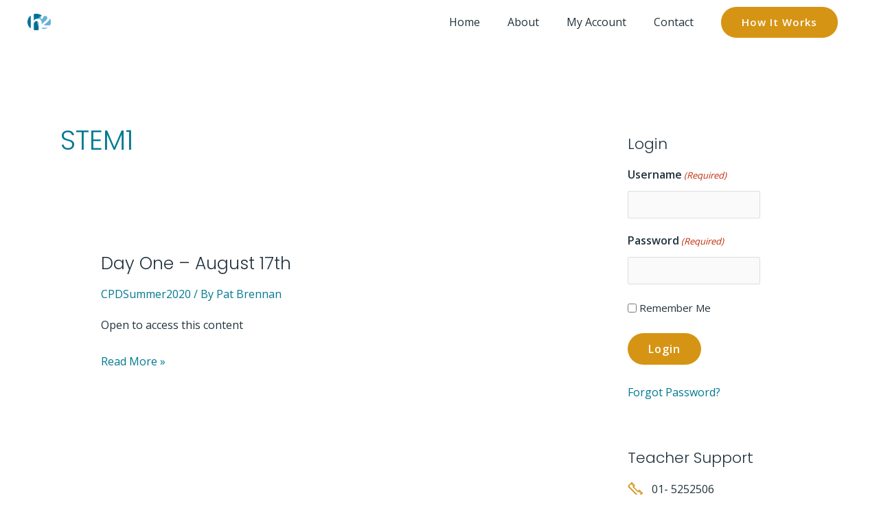

--- FILE ---
content_type: text/css
request_url: https://teachnimble.net/wp-content/plugins/grassblade/css/styles.css?ver=6.1.3
body_size: 2888
content:
	.upload_progress {
		border: 1px solid black;
		position: relative;
		padding: 2px;
	}
	.upload_progress > div {
		/*background-color: #62A21D !important;*/
		font-size: 15px;
		height: 25px;
	}
	.upload_progress > span {
		position: absolute;
		left: 1%;
		margin: 5px 0px 5px 0px;
	}
	.infoblocks {
		background: white;
		border: 1px solid black;
		display: block;
		padding: 10px 20px;
		color: black;
		border-radius: 5px;
	}
	.gb_no_underscore {
		text-decoration: none !important;
	}
	.grassblade {
		overflow: hidden;
	}
	.grassblade_lightbox , .grassblade_popup, .grassblade_test_lightbox {
		position: fixed; border: 11px solid black; max-width: 100%;max-height: 100%; margin: auto; bottom: 0px; left: 0px; right: 0px; top: 30px;  overflow: hidden; padding: 0px; z-index: 1000000; background: white;
	}
	.grassblade_lightbox .grassblade_close, .grassblade_popup .grassblade_close, .grassblade_test_lightbox .grassblade_close {
		float: right; font-weight: bold; background: transparent; right: 0px; top: 0px; font-family: verdana; font-size: 20px; text-decoration: none; z-index: 10; position: absolute;
	}
	.grassblade_lightbox .grassblade_close a, .grassblade_popup .grassblade_close, .grassblade_test_lightbox .grassblade_close a {
		color: transparent; text-decoration: none; padding: 7px; cursor: pointer;
	}
	.grassblade_lightbox .grassblade_close, .grassblade_popup .grassblade_close, .grassblade_test_lightbox .grassblade_close {
		background: white;
	}
	.grassblade_lightbox .grassblade_close a, .grassblade_popup .grassblade_close, .grassblade_test_lightbox .grassblade_close a {
		color: black;
	}
	.grassblade_popup .grassblade_close {
		padding: 0 7px;
	}
	div#grassblade_quiz_report .grassblade_popup, .gb_iframe_loader {
		background: url(../img/loader.gif) center center no-repeat white;
		background-size: 60px;
	}
	.grassblade_lightbox iframe {
		width:100%;height:100%;
	}
	.grassblade_lightbox_overlay {
		position: fixed;
		left: 0;
		top: 0;
		width: 100%;
		height: 100%;
		z-index: 999999;
		opacity: 0.8;
		background: black;
	}
	.grassblade_test_lightbox {
		width: 60%;
		height: 60%;
		overflow-y: scroll;
	}
	#xapi_posts_list ul {
		list-style-type:lower-alpha;
		list-style-position: inside;
		margin: 5px;
	}
	#show_xapi_content {
		margin: 5px;
	}
	h2.gb-content-selector {
		padding: 0 !important;
	}
	.has_xapi_content #sfwd-quiz_quiz_pro,.has_xapi_content #sfwd-quiz_quiz_pro_html {display: none;}
	.grassblade_admin_wrap {
		background: white;
		padding: 20px;
		margin: 20px 0;
		max-width: 900px;
	}
	.grassblade_admin_wrap .select2-container {
		width: 100% !important;
	}
	.grassblade_admin_wrap .select2-selection ul {
		margin: 0;
	}
	.grassblade_admin_wrap .select2-selection ul li {
		margin-bottom: 0;
	}
	#gb_preview_message {
		display: none;
	}
	#gb_preview_message.has_content {
		display: block;
	}
	#gb_upload_message {
		color: red;
	}
	#gb_upload_message.has_content {
		display: none;
	}
	.grassblade_field_group > div.grassblade_field_group_label {
		background: none repeat scroll 0 0 #f1f1f1;
		border: 1px solid #ddd;
		-moz-border-radius: 3px;
		-webkit-border-radius: 3px;
		border-radius: 3px;
		cursor: pointer;
		font-weight: bold;
		padding: 5px 10px;
	}
	.grassblade_field_group > div.grassblade_field_group_fields {
		border: 1px solid #eee;
		-moz-border-radius: 3px;
		-webkit-border-radius: 3px;
		border-radius: 3px;
		display: block;
		margin: 10px 0;
		padding: 10px;
	}
	.grassblade_field_group_label .dashicons-arrow-right-alt2:before {
		content: "\f345";
		display: inline-block;
		color: #85ab3d;
		-webkit-font-smoothing: antialiased;
	}
	.grassblade_field_group_label .dashicons-arrow-down-alt2:before {
		content: "\f347";
		display: inline-block;
		color: #85ab3d;
		-webkit-font-smoothing: antialiased;
	}
	.grassblade_field_group_label span {
		margin-left: 5px;
	}
	.grassblade_show_results {
		margin-top: 20px;
	}
	.grassblade_show_results p {
		display: none;
	}
	.gb_xapi_block_settings {
		margin: 15px;
	}

	/* GrassBlade Table */
	.grassblade_table table {
		width: 100% !important;
		/*border: 1px solid #C3D1A3 !important;*/
		border-collapse: collapse !important;
		margin: 0 !important;
		margin-bottom: 15px !important;
	}
	.grassblade_table caption {
		caption-side:top !important;
		text-align: right !important;
		padding-bottom: 2px !important;
		color: gray !important;
		margin: 0 !important;
		font-size: 11px !important;
	}
	.grassblade_table thead tr {
		background: rgb(155,187,89) !important;
		padding: 5px !important;
		color: white !important;
		font-weight: bold !important;
	}
	.grassblade_table tbody td:FIRST-CHILD{
		font-weight: bold !important;
	}
	.grassblade_table td, .grassblade_table th {
		padding: 5px !important;
		text-align: center !important;
		border: 0 !important;
	}
	.grassblade_table th {
		background: #FBB216 !important;
		color: white !important;
	}
	.grassblade_table td {
		background: #B7CF3C !important;
		border-top: 5px solid white !important;
	}
	.grassblade_table tr.tr_odd td, .grassblade_table tr.odd td {
		background: #90B53D !important;
	}
	/* GrassBlade Table */

	#aspect_slider {
		margin-left: 20px;
		position: relative;
		top: 5px;
	}
	#aspect_slider::-webkit-slider-thumb {
		-webkit-appearance: none; /* Override default look */
		appearance: none;
		width: 25px; /* Set a specific slider handle width */
		height: 25px; /* Slider handle height */
		background: #4CAF50; /* Green background */
		cursor: pointer; /* Cursor on hover */
	}
	#aspect_slider_value {
		width: 60px;
	}
	.grassblade_aspect_ratio {
		background: skyblue;
		padding: 5px;
		color: white;
		border-radius: 4px;
		font-size: 12px;
		cursor: pointer;
	}

	/* GrassBlade Result Loader */
	.gb-loader {
	  border: 4px solid #f3f3f3;
	  border-radius: 50%;
	  border-top: 4px solid #5F5F65;
	  width: 40px;
	  height: 40px;
	  margin-bottom: 15px !important;
	  -webkit-animation: spin 2s linear infinite;
	  animation: spin 2s linear infinite;
	}

	/* Safari */
	@-webkit-keyframes spin {
	  0% { -webkit-transform: rotate(0deg); }
	  100% { -webkit-transform: rotate(360deg); }
	}

	@keyframes spin {
	  0% { transform: rotate(0deg); }
	  100% { transform: rotate(360deg); }
	}

	.gb-icon-img {
		vertical-align: middle !important;
		cursor: pointer;
		margin: auto;
	}

	.grassblade_popup{
		max-width: 95%;
		max-height: 95%;
		bottom: 2%;
		left: 2%;
		right: 2%;
		top: 2%;
	}

	.gb-pointer, a.gb-quiz-report{
		cursor: pointer;
	}
	.grassblade-search{
		padding: 5px;
	}
	.grassblade-search input {
		width: 30%;
	}
	.grassblade-search-found {
		background-color: yellow;
	}
	#grassblade_setting_search {
		width: 100%;
		line-height: 30px;
		font-size: 18px;
		border-radius: 5px;
	}

	.gb_test {
		padding: 20px;
		margin: 20px;
		background: #ffe2c4;
		border-radius: 5px;
		border: 1px solid #ffbc00;
	}

	.gb_test_success {
		color: green;
		padding: 20px;
	}
	.gb_test_error {
		color: red;
		display: list-item;
		margin-left: 40px;
		margin-top: 10px;
	}
	.gb_red {
		color: red;
	}
	.grassblade_lrs_settings_update {
		font-size: 1.5em;
		color: red;
		padding: 20px;
		text-align: center;
	}
	.grassblade_lrs_settings_update2 {
		padding: 20px;
		text-align: center;
	}
	.grassblade_bulk_settings .grassblade_field_group {
	    margin: 5px 0;
	}
	.field_yellow {
		color: #333;
		background: yellow;
		padding: 5px;
		border: 1px solid #333;
		border-radius: 3px;
	}
	#quiz_continue_link[disabled] {
		pointer-events: none;
		cursor: default;
		background: #4c4c4c!important;
		filter: grayscale(100%);
	}
	body.wp-admin.wp-editor .grassblade, body.wp-admin.block-editor-page .edit-post-visual-editor .grassblade {
		border-left: 15px solid #8080801a;
	}

	dd.grassblade_progress {
		position: relative;
		display: block;
		border: 1px solid black;
		width: 100%;
		height: 16px;
		margin: 0 0 2px;
		background-color: white;
		padding:0;
	}

	dd.grassblade_progress div.grassblade_progress_blue {
		position: relative;
		background-color: blue;
		height: 16px;
		width: 75%;
		text-align:right;
		display:block;
	}

	#gb_meta_box_extra_message {
		background: yellow;
		padding: 5px;
		margin-top: 5px;
	}

	.wp-admin .wp-block.gb_voc:before {
		content: "\f177";
		font-family: 'dashicons';
		background: white;
		width: 100% !important;
		top: -15px !important;
		color: gray;
	}

	.wp-admin .wp-block.gb_voc:hover:before {
		font-style: italic;
	}

	.gb_form_info {
		display: inline-block;
	}
	#field-src .gb_form_info .gb_src_tools {
		margin-right: 5px;
	}
	#field-src .gb_form_info .gb_src_tools .dashicons-no {
		line-height: 30px;
    	cursor: pointer;
	}
	#field-src .gb_form_info .dashicons-admin-tools {
		cursor: pointer;
	}
	.gb_tooltip {
		position: relative;
		display: inline-block;
		border-bottom: 1px dotted black;
	}

	.gb_tooltip .tooltiptext {
		visibility: hidden;
		width: 300px;
		background-color: black;
		color: #fff;
		text-align: center;
		border-radius: 6px;
		padding: 5px;
		white-space: break-spaces;
		line-height: 17px;
		cursor: default;

		/* Position the tooltip */
		position: absolute;
		z-index: 1;
	}
	.gb_tooltip:hover .tooltiptext {
		visibility: visible;
	}
	.gb_tooltip .tooltiptext-right {
		top: -5px;
		left: 105%;
	}
	.gb_tooltip .tooltiptext-left {
		top: -5px;
		right: 105%;
	}
	.gb_tooltip .tooltiptext-top {
		width: 300px;
		bottom: 100%;
		left: 50%;
		margin-left: -60px; /* Use half of the width (120/2 = 60), to center the tooltip */
	}
	.gb_tooltip .tooltiptext-bottom {
		width: 300px;
		top: 100%;
		left: 50%;
		margin-left: -60px; /* Use half of the width (120/2 = 60), to center the tooltip */
	}
	.gb_tooltip.tooltip-locked .tooltiptext {
		visibility: visible !important;
	}
	.gb_revisions:hover span.gb_switch_revision_link, .gb_revisions_reset:hover, .gb_revisions .file_versions:hover {
		display: inline-block !important;
		cursor: pointer;
	}
	.gb_revisions:hover span:hover, .gb_revisions .file_versions:hover {
		color: orange;
	}
	.gb_revisions.switched_to span.gb_switch_revision_link {
		display: none !important;
	}
	.gb_revisions.switched_to, .gb_revisions_reset {
		color: orange;
	}
	.gb_revisions.file_version_selected {
		color: red;
	}
	.gb_revisions.file_version_selected .gb_delete_revisions {
		display: inline-block !important;
		cursor: pointer;
	}
	.gb_revisions.file_version_selected .gb_switch_revision_link, .gb_revisions.file_version_selected:hover .gb_switch_revision_link {
		display: none !important;
	}

	#field-blacklist_urls_html td:first-child {
		display: none;
	}
	#grassblade_delete_folders_table .delete_folder_button {
		background-color: red;
		color: white;
	}
	.gb_warning {
		color: red;
		font-size: 16px;
		margin: 10px;
	}
	.gb_table_search_div {
		padding: 5px;
	}
	.grassblade_table #grassblade_all_settings td, .grassblade_table #grassblade_all_settings th {
		max-width: 300px;
		border: 1px solid #ccc !important;
		overflow-wrap: break-word;
		word-break: normal;
	}
	#grassblade_all_settings_body {
		overflow: scroll hidden;
		overflow-y: auto;
		width: max-content;
	}
	#grassblade_all_settings_body div {
		padding: 0;
		margin: 0;
	}
	#grassblade_all_settings_body .gb_table_search_div {
		position: sticky;
		top: 0;
		background: white;
		margin-left: 10px;
		margin-top: 5px;
		width: 100%;
		height: 36px;
	}
	#grassblade_all_settings_body .gb_table_search_div > div {
		display: inline-block;
	}
	#grassblade_all_settings_body .gb_table_search_div > div.search_box {
		position: fixed;
	}
	#grassblade_all_settings_body .gb_table_search_div input {
		height: 30px;
		line-height: 28px;
	}
	#grassblade_all_settings_body .gb_table_search_div input[type="submit"] {
		padding: 0 20px;
		position: fixed;
		right: 5px;
		top: 5px;
	}
	#grassblade_all_settings_body .grassblade_table {
		margin: 0px 10px;
	}
	#grassblade_all_settings_body .grassblade_table thead {
		position: sticky;
		top: 36px;
	}

	/* Manage Integrations Page */
	.page-gb-integrations form {
		background: white;
		padding: 30px;
		margin-top: 10px;
	}

	.page-gb-integrations h1 {
		font-size: 20px !important;
		font-weight: 500 !important;
		background-image: url(../img/icon_30x30.png);
		background-repeat: no-repeat;
		padding-left: 35px !important;
		background-position: left;
		background-position-y: center;
	}

	.gb_group_leaders_dropdown .select2-container .select2-selection--multiple .select2-selection__rendered {
		white-space: normal;
		width: max-content;
	}
	.gb_group_leaders_dropdown .select2-search__field {
		width: 100% !important;
	}
	.gb_group_leaders_dropdown .select2-container .select2-search--inline {
		float: right;
	}
	.gb_group_leaders_dropdown ul {
		margin: 0;
	}
	.gb_link {
		cursor: pointer;
		color: royalblue;
	}
	.gb_link:hover {
		cursor: pointer;
		color: darkorchid;
	}